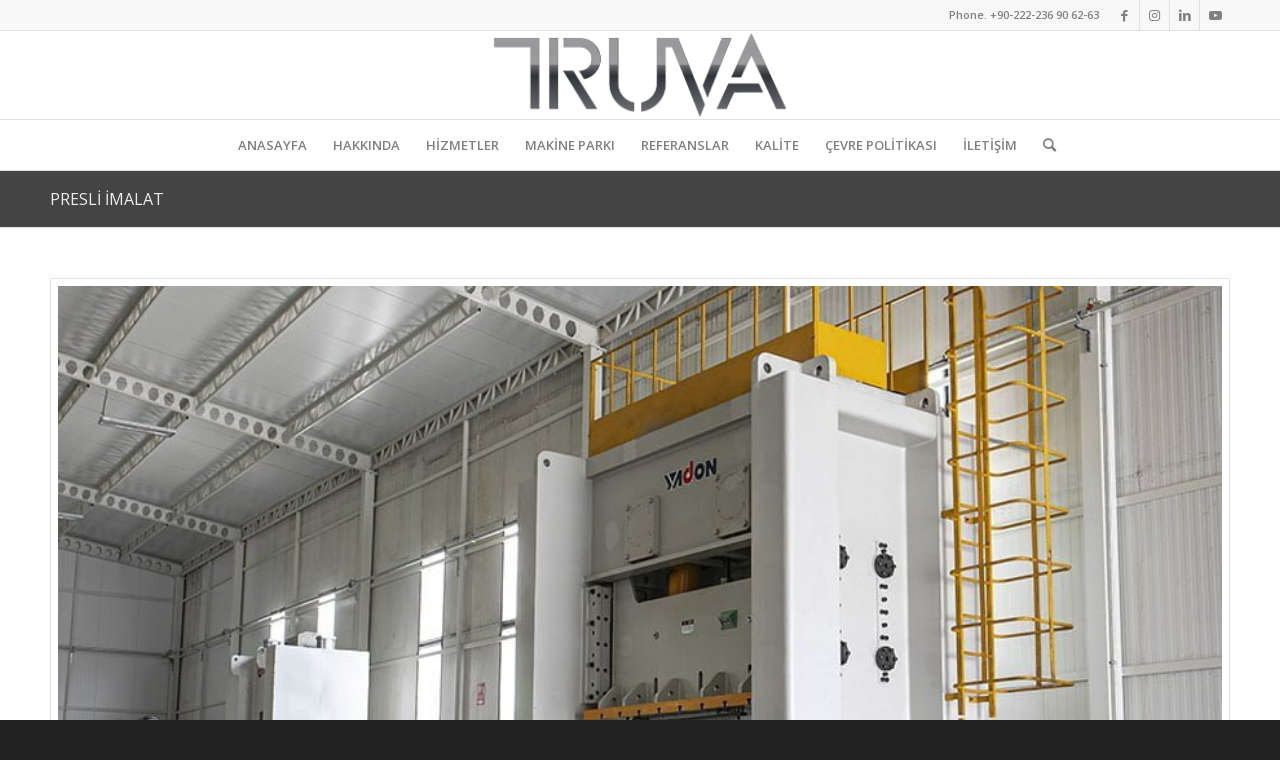

--- FILE ---
content_type: text/css
request_url: https://truvakalip.com.tr/wp-content/uploads/dynamic_avia/avia_posts_css/post-36.css?ver=ver-1762990271
body_size: -15
content:
.flex_column.av-rn8s-2b58a06a5246b638491ac133fc75136a{border-radius:0px 0px 0px 0px;padding:0px 0px 0px 0px} #top .avia-gallery.av-jyyltznx-db7db71502f975f6cb5b1eb35c9dbbc3 .avia-gallery-thumb a{width:16.6667%}